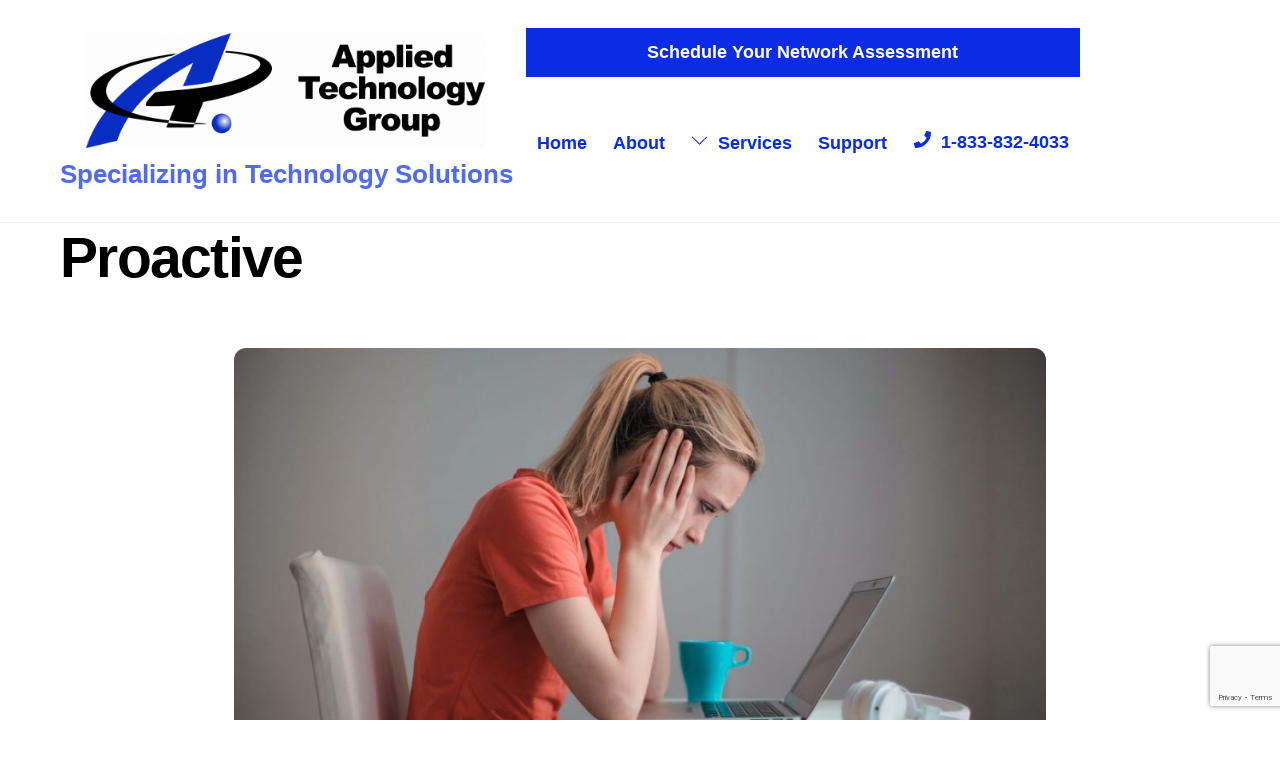

--- FILE ---
content_type: text/html; charset=utf-8
request_url: https://www.google.com/recaptcha/api2/anchor?ar=1&k=6LcAXooUAAAAADHsrNHg6aBnI19pHgv7U1Vgg6CS&co=aHR0cHM6Ly9hdGdmdy5jb206NDQz&hl=en&v=PoyoqOPhxBO7pBk68S4YbpHZ&size=invisible&anchor-ms=20000&execute-ms=30000&cb=q6thf3lxqnz0
body_size: 48646
content:
<!DOCTYPE HTML><html dir="ltr" lang="en"><head><meta http-equiv="Content-Type" content="text/html; charset=UTF-8">
<meta http-equiv="X-UA-Compatible" content="IE=edge">
<title>reCAPTCHA</title>
<style type="text/css">
/* cyrillic-ext */
@font-face {
  font-family: 'Roboto';
  font-style: normal;
  font-weight: 400;
  font-stretch: 100%;
  src: url(//fonts.gstatic.com/s/roboto/v48/KFO7CnqEu92Fr1ME7kSn66aGLdTylUAMa3GUBHMdazTgWw.woff2) format('woff2');
  unicode-range: U+0460-052F, U+1C80-1C8A, U+20B4, U+2DE0-2DFF, U+A640-A69F, U+FE2E-FE2F;
}
/* cyrillic */
@font-face {
  font-family: 'Roboto';
  font-style: normal;
  font-weight: 400;
  font-stretch: 100%;
  src: url(//fonts.gstatic.com/s/roboto/v48/KFO7CnqEu92Fr1ME7kSn66aGLdTylUAMa3iUBHMdazTgWw.woff2) format('woff2');
  unicode-range: U+0301, U+0400-045F, U+0490-0491, U+04B0-04B1, U+2116;
}
/* greek-ext */
@font-face {
  font-family: 'Roboto';
  font-style: normal;
  font-weight: 400;
  font-stretch: 100%;
  src: url(//fonts.gstatic.com/s/roboto/v48/KFO7CnqEu92Fr1ME7kSn66aGLdTylUAMa3CUBHMdazTgWw.woff2) format('woff2');
  unicode-range: U+1F00-1FFF;
}
/* greek */
@font-face {
  font-family: 'Roboto';
  font-style: normal;
  font-weight: 400;
  font-stretch: 100%;
  src: url(//fonts.gstatic.com/s/roboto/v48/KFO7CnqEu92Fr1ME7kSn66aGLdTylUAMa3-UBHMdazTgWw.woff2) format('woff2');
  unicode-range: U+0370-0377, U+037A-037F, U+0384-038A, U+038C, U+038E-03A1, U+03A3-03FF;
}
/* math */
@font-face {
  font-family: 'Roboto';
  font-style: normal;
  font-weight: 400;
  font-stretch: 100%;
  src: url(//fonts.gstatic.com/s/roboto/v48/KFO7CnqEu92Fr1ME7kSn66aGLdTylUAMawCUBHMdazTgWw.woff2) format('woff2');
  unicode-range: U+0302-0303, U+0305, U+0307-0308, U+0310, U+0312, U+0315, U+031A, U+0326-0327, U+032C, U+032F-0330, U+0332-0333, U+0338, U+033A, U+0346, U+034D, U+0391-03A1, U+03A3-03A9, U+03B1-03C9, U+03D1, U+03D5-03D6, U+03F0-03F1, U+03F4-03F5, U+2016-2017, U+2034-2038, U+203C, U+2040, U+2043, U+2047, U+2050, U+2057, U+205F, U+2070-2071, U+2074-208E, U+2090-209C, U+20D0-20DC, U+20E1, U+20E5-20EF, U+2100-2112, U+2114-2115, U+2117-2121, U+2123-214F, U+2190, U+2192, U+2194-21AE, U+21B0-21E5, U+21F1-21F2, U+21F4-2211, U+2213-2214, U+2216-22FF, U+2308-230B, U+2310, U+2319, U+231C-2321, U+2336-237A, U+237C, U+2395, U+239B-23B7, U+23D0, U+23DC-23E1, U+2474-2475, U+25AF, U+25B3, U+25B7, U+25BD, U+25C1, U+25CA, U+25CC, U+25FB, U+266D-266F, U+27C0-27FF, U+2900-2AFF, U+2B0E-2B11, U+2B30-2B4C, U+2BFE, U+3030, U+FF5B, U+FF5D, U+1D400-1D7FF, U+1EE00-1EEFF;
}
/* symbols */
@font-face {
  font-family: 'Roboto';
  font-style: normal;
  font-weight: 400;
  font-stretch: 100%;
  src: url(//fonts.gstatic.com/s/roboto/v48/KFO7CnqEu92Fr1ME7kSn66aGLdTylUAMaxKUBHMdazTgWw.woff2) format('woff2');
  unicode-range: U+0001-000C, U+000E-001F, U+007F-009F, U+20DD-20E0, U+20E2-20E4, U+2150-218F, U+2190, U+2192, U+2194-2199, U+21AF, U+21E6-21F0, U+21F3, U+2218-2219, U+2299, U+22C4-22C6, U+2300-243F, U+2440-244A, U+2460-24FF, U+25A0-27BF, U+2800-28FF, U+2921-2922, U+2981, U+29BF, U+29EB, U+2B00-2BFF, U+4DC0-4DFF, U+FFF9-FFFB, U+10140-1018E, U+10190-1019C, U+101A0, U+101D0-101FD, U+102E0-102FB, U+10E60-10E7E, U+1D2C0-1D2D3, U+1D2E0-1D37F, U+1F000-1F0FF, U+1F100-1F1AD, U+1F1E6-1F1FF, U+1F30D-1F30F, U+1F315, U+1F31C, U+1F31E, U+1F320-1F32C, U+1F336, U+1F378, U+1F37D, U+1F382, U+1F393-1F39F, U+1F3A7-1F3A8, U+1F3AC-1F3AF, U+1F3C2, U+1F3C4-1F3C6, U+1F3CA-1F3CE, U+1F3D4-1F3E0, U+1F3ED, U+1F3F1-1F3F3, U+1F3F5-1F3F7, U+1F408, U+1F415, U+1F41F, U+1F426, U+1F43F, U+1F441-1F442, U+1F444, U+1F446-1F449, U+1F44C-1F44E, U+1F453, U+1F46A, U+1F47D, U+1F4A3, U+1F4B0, U+1F4B3, U+1F4B9, U+1F4BB, U+1F4BF, U+1F4C8-1F4CB, U+1F4D6, U+1F4DA, U+1F4DF, U+1F4E3-1F4E6, U+1F4EA-1F4ED, U+1F4F7, U+1F4F9-1F4FB, U+1F4FD-1F4FE, U+1F503, U+1F507-1F50B, U+1F50D, U+1F512-1F513, U+1F53E-1F54A, U+1F54F-1F5FA, U+1F610, U+1F650-1F67F, U+1F687, U+1F68D, U+1F691, U+1F694, U+1F698, U+1F6AD, U+1F6B2, U+1F6B9-1F6BA, U+1F6BC, U+1F6C6-1F6CF, U+1F6D3-1F6D7, U+1F6E0-1F6EA, U+1F6F0-1F6F3, U+1F6F7-1F6FC, U+1F700-1F7FF, U+1F800-1F80B, U+1F810-1F847, U+1F850-1F859, U+1F860-1F887, U+1F890-1F8AD, U+1F8B0-1F8BB, U+1F8C0-1F8C1, U+1F900-1F90B, U+1F93B, U+1F946, U+1F984, U+1F996, U+1F9E9, U+1FA00-1FA6F, U+1FA70-1FA7C, U+1FA80-1FA89, U+1FA8F-1FAC6, U+1FACE-1FADC, U+1FADF-1FAE9, U+1FAF0-1FAF8, U+1FB00-1FBFF;
}
/* vietnamese */
@font-face {
  font-family: 'Roboto';
  font-style: normal;
  font-weight: 400;
  font-stretch: 100%;
  src: url(//fonts.gstatic.com/s/roboto/v48/KFO7CnqEu92Fr1ME7kSn66aGLdTylUAMa3OUBHMdazTgWw.woff2) format('woff2');
  unicode-range: U+0102-0103, U+0110-0111, U+0128-0129, U+0168-0169, U+01A0-01A1, U+01AF-01B0, U+0300-0301, U+0303-0304, U+0308-0309, U+0323, U+0329, U+1EA0-1EF9, U+20AB;
}
/* latin-ext */
@font-face {
  font-family: 'Roboto';
  font-style: normal;
  font-weight: 400;
  font-stretch: 100%;
  src: url(//fonts.gstatic.com/s/roboto/v48/KFO7CnqEu92Fr1ME7kSn66aGLdTylUAMa3KUBHMdazTgWw.woff2) format('woff2');
  unicode-range: U+0100-02BA, U+02BD-02C5, U+02C7-02CC, U+02CE-02D7, U+02DD-02FF, U+0304, U+0308, U+0329, U+1D00-1DBF, U+1E00-1E9F, U+1EF2-1EFF, U+2020, U+20A0-20AB, U+20AD-20C0, U+2113, U+2C60-2C7F, U+A720-A7FF;
}
/* latin */
@font-face {
  font-family: 'Roboto';
  font-style: normal;
  font-weight: 400;
  font-stretch: 100%;
  src: url(//fonts.gstatic.com/s/roboto/v48/KFO7CnqEu92Fr1ME7kSn66aGLdTylUAMa3yUBHMdazQ.woff2) format('woff2');
  unicode-range: U+0000-00FF, U+0131, U+0152-0153, U+02BB-02BC, U+02C6, U+02DA, U+02DC, U+0304, U+0308, U+0329, U+2000-206F, U+20AC, U+2122, U+2191, U+2193, U+2212, U+2215, U+FEFF, U+FFFD;
}
/* cyrillic-ext */
@font-face {
  font-family: 'Roboto';
  font-style: normal;
  font-weight: 500;
  font-stretch: 100%;
  src: url(//fonts.gstatic.com/s/roboto/v48/KFO7CnqEu92Fr1ME7kSn66aGLdTylUAMa3GUBHMdazTgWw.woff2) format('woff2');
  unicode-range: U+0460-052F, U+1C80-1C8A, U+20B4, U+2DE0-2DFF, U+A640-A69F, U+FE2E-FE2F;
}
/* cyrillic */
@font-face {
  font-family: 'Roboto';
  font-style: normal;
  font-weight: 500;
  font-stretch: 100%;
  src: url(//fonts.gstatic.com/s/roboto/v48/KFO7CnqEu92Fr1ME7kSn66aGLdTylUAMa3iUBHMdazTgWw.woff2) format('woff2');
  unicode-range: U+0301, U+0400-045F, U+0490-0491, U+04B0-04B1, U+2116;
}
/* greek-ext */
@font-face {
  font-family: 'Roboto';
  font-style: normal;
  font-weight: 500;
  font-stretch: 100%;
  src: url(//fonts.gstatic.com/s/roboto/v48/KFO7CnqEu92Fr1ME7kSn66aGLdTylUAMa3CUBHMdazTgWw.woff2) format('woff2');
  unicode-range: U+1F00-1FFF;
}
/* greek */
@font-face {
  font-family: 'Roboto';
  font-style: normal;
  font-weight: 500;
  font-stretch: 100%;
  src: url(//fonts.gstatic.com/s/roboto/v48/KFO7CnqEu92Fr1ME7kSn66aGLdTylUAMa3-UBHMdazTgWw.woff2) format('woff2');
  unicode-range: U+0370-0377, U+037A-037F, U+0384-038A, U+038C, U+038E-03A1, U+03A3-03FF;
}
/* math */
@font-face {
  font-family: 'Roboto';
  font-style: normal;
  font-weight: 500;
  font-stretch: 100%;
  src: url(//fonts.gstatic.com/s/roboto/v48/KFO7CnqEu92Fr1ME7kSn66aGLdTylUAMawCUBHMdazTgWw.woff2) format('woff2');
  unicode-range: U+0302-0303, U+0305, U+0307-0308, U+0310, U+0312, U+0315, U+031A, U+0326-0327, U+032C, U+032F-0330, U+0332-0333, U+0338, U+033A, U+0346, U+034D, U+0391-03A1, U+03A3-03A9, U+03B1-03C9, U+03D1, U+03D5-03D6, U+03F0-03F1, U+03F4-03F5, U+2016-2017, U+2034-2038, U+203C, U+2040, U+2043, U+2047, U+2050, U+2057, U+205F, U+2070-2071, U+2074-208E, U+2090-209C, U+20D0-20DC, U+20E1, U+20E5-20EF, U+2100-2112, U+2114-2115, U+2117-2121, U+2123-214F, U+2190, U+2192, U+2194-21AE, U+21B0-21E5, U+21F1-21F2, U+21F4-2211, U+2213-2214, U+2216-22FF, U+2308-230B, U+2310, U+2319, U+231C-2321, U+2336-237A, U+237C, U+2395, U+239B-23B7, U+23D0, U+23DC-23E1, U+2474-2475, U+25AF, U+25B3, U+25B7, U+25BD, U+25C1, U+25CA, U+25CC, U+25FB, U+266D-266F, U+27C0-27FF, U+2900-2AFF, U+2B0E-2B11, U+2B30-2B4C, U+2BFE, U+3030, U+FF5B, U+FF5D, U+1D400-1D7FF, U+1EE00-1EEFF;
}
/* symbols */
@font-face {
  font-family: 'Roboto';
  font-style: normal;
  font-weight: 500;
  font-stretch: 100%;
  src: url(//fonts.gstatic.com/s/roboto/v48/KFO7CnqEu92Fr1ME7kSn66aGLdTylUAMaxKUBHMdazTgWw.woff2) format('woff2');
  unicode-range: U+0001-000C, U+000E-001F, U+007F-009F, U+20DD-20E0, U+20E2-20E4, U+2150-218F, U+2190, U+2192, U+2194-2199, U+21AF, U+21E6-21F0, U+21F3, U+2218-2219, U+2299, U+22C4-22C6, U+2300-243F, U+2440-244A, U+2460-24FF, U+25A0-27BF, U+2800-28FF, U+2921-2922, U+2981, U+29BF, U+29EB, U+2B00-2BFF, U+4DC0-4DFF, U+FFF9-FFFB, U+10140-1018E, U+10190-1019C, U+101A0, U+101D0-101FD, U+102E0-102FB, U+10E60-10E7E, U+1D2C0-1D2D3, U+1D2E0-1D37F, U+1F000-1F0FF, U+1F100-1F1AD, U+1F1E6-1F1FF, U+1F30D-1F30F, U+1F315, U+1F31C, U+1F31E, U+1F320-1F32C, U+1F336, U+1F378, U+1F37D, U+1F382, U+1F393-1F39F, U+1F3A7-1F3A8, U+1F3AC-1F3AF, U+1F3C2, U+1F3C4-1F3C6, U+1F3CA-1F3CE, U+1F3D4-1F3E0, U+1F3ED, U+1F3F1-1F3F3, U+1F3F5-1F3F7, U+1F408, U+1F415, U+1F41F, U+1F426, U+1F43F, U+1F441-1F442, U+1F444, U+1F446-1F449, U+1F44C-1F44E, U+1F453, U+1F46A, U+1F47D, U+1F4A3, U+1F4B0, U+1F4B3, U+1F4B9, U+1F4BB, U+1F4BF, U+1F4C8-1F4CB, U+1F4D6, U+1F4DA, U+1F4DF, U+1F4E3-1F4E6, U+1F4EA-1F4ED, U+1F4F7, U+1F4F9-1F4FB, U+1F4FD-1F4FE, U+1F503, U+1F507-1F50B, U+1F50D, U+1F512-1F513, U+1F53E-1F54A, U+1F54F-1F5FA, U+1F610, U+1F650-1F67F, U+1F687, U+1F68D, U+1F691, U+1F694, U+1F698, U+1F6AD, U+1F6B2, U+1F6B9-1F6BA, U+1F6BC, U+1F6C6-1F6CF, U+1F6D3-1F6D7, U+1F6E0-1F6EA, U+1F6F0-1F6F3, U+1F6F7-1F6FC, U+1F700-1F7FF, U+1F800-1F80B, U+1F810-1F847, U+1F850-1F859, U+1F860-1F887, U+1F890-1F8AD, U+1F8B0-1F8BB, U+1F8C0-1F8C1, U+1F900-1F90B, U+1F93B, U+1F946, U+1F984, U+1F996, U+1F9E9, U+1FA00-1FA6F, U+1FA70-1FA7C, U+1FA80-1FA89, U+1FA8F-1FAC6, U+1FACE-1FADC, U+1FADF-1FAE9, U+1FAF0-1FAF8, U+1FB00-1FBFF;
}
/* vietnamese */
@font-face {
  font-family: 'Roboto';
  font-style: normal;
  font-weight: 500;
  font-stretch: 100%;
  src: url(//fonts.gstatic.com/s/roboto/v48/KFO7CnqEu92Fr1ME7kSn66aGLdTylUAMa3OUBHMdazTgWw.woff2) format('woff2');
  unicode-range: U+0102-0103, U+0110-0111, U+0128-0129, U+0168-0169, U+01A0-01A1, U+01AF-01B0, U+0300-0301, U+0303-0304, U+0308-0309, U+0323, U+0329, U+1EA0-1EF9, U+20AB;
}
/* latin-ext */
@font-face {
  font-family: 'Roboto';
  font-style: normal;
  font-weight: 500;
  font-stretch: 100%;
  src: url(//fonts.gstatic.com/s/roboto/v48/KFO7CnqEu92Fr1ME7kSn66aGLdTylUAMa3KUBHMdazTgWw.woff2) format('woff2');
  unicode-range: U+0100-02BA, U+02BD-02C5, U+02C7-02CC, U+02CE-02D7, U+02DD-02FF, U+0304, U+0308, U+0329, U+1D00-1DBF, U+1E00-1E9F, U+1EF2-1EFF, U+2020, U+20A0-20AB, U+20AD-20C0, U+2113, U+2C60-2C7F, U+A720-A7FF;
}
/* latin */
@font-face {
  font-family: 'Roboto';
  font-style: normal;
  font-weight: 500;
  font-stretch: 100%;
  src: url(//fonts.gstatic.com/s/roboto/v48/KFO7CnqEu92Fr1ME7kSn66aGLdTylUAMa3yUBHMdazQ.woff2) format('woff2');
  unicode-range: U+0000-00FF, U+0131, U+0152-0153, U+02BB-02BC, U+02C6, U+02DA, U+02DC, U+0304, U+0308, U+0329, U+2000-206F, U+20AC, U+2122, U+2191, U+2193, U+2212, U+2215, U+FEFF, U+FFFD;
}
/* cyrillic-ext */
@font-face {
  font-family: 'Roboto';
  font-style: normal;
  font-weight: 900;
  font-stretch: 100%;
  src: url(//fonts.gstatic.com/s/roboto/v48/KFO7CnqEu92Fr1ME7kSn66aGLdTylUAMa3GUBHMdazTgWw.woff2) format('woff2');
  unicode-range: U+0460-052F, U+1C80-1C8A, U+20B4, U+2DE0-2DFF, U+A640-A69F, U+FE2E-FE2F;
}
/* cyrillic */
@font-face {
  font-family: 'Roboto';
  font-style: normal;
  font-weight: 900;
  font-stretch: 100%;
  src: url(//fonts.gstatic.com/s/roboto/v48/KFO7CnqEu92Fr1ME7kSn66aGLdTylUAMa3iUBHMdazTgWw.woff2) format('woff2');
  unicode-range: U+0301, U+0400-045F, U+0490-0491, U+04B0-04B1, U+2116;
}
/* greek-ext */
@font-face {
  font-family: 'Roboto';
  font-style: normal;
  font-weight: 900;
  font-stretch: 100%;
  src: url(//fonts.gstatic.com/s/roboto/v48/KFO7CnqEu92Fr1ME7kSn66aGLdTylUAMa3CUBHMdazTgWw.woff2) format('woff2');
  unicode-range: U+1F00-1FFF;
}
/* greek */
@font-face {
  font-family: 'Roboto';
  font-style: normal;
  font-weight: 900;
  font-stretch: 100%;
  src: url(//fonts.gstatic.com/s/roboto/v48/KFO7CnqEu92Fr1ME7kSn66aGLdTylUAMa3-UBHMdazTgWw.woff2) format('woff2');
  unicode-range: U+0370-0377, U+037A-037F, U+0384-038A, U+038C, U+038E-03A1, U+03A3-03FF;
}
/* math */
@font-face {
  font-family: 'Roboto';
  font-style: normal;
  font-weight: 900;
  font-stretch: 100%;
  src: url(//fonts.gstatic.com/s/roboto/v48/KFO7CnqEu92Fr1ME7kSn66aGLdTylUAMawCUBHMdazTgWw.woff2) format('woff2');
  unicode-range: U+0302-0303, U+0305, U+0307-0308, U+0310, U+0312, U+0315, U+031A, U+0326-0327, U+032C, U+032F-0330, U+0332-0333, U+0338, U+033A, U+0346, U+034D, U+0391-03A1, U+03A3-03A9, U+03B1-03C9, U+03D1, U+03D5-03D6, U+03F0-03F1, U+03F4-03F5, U+2016-2017, U+2034-2038, U+203C, U+2040, U+2043, U+2047, U+2050, U+2057, U+205F, U+2070-2071, U+2074-208E, U+2090-209C, U+20D0-20DC, U+20E1, U+20E5-20EF, U+2100-2112, U+2114-2115, U+2117-2121, U+2123-214F, U+2190, U+2192, U+2194-21AE, U+21B0-21E5, U+21F1-21F2, U+21F4-2211, U+2213-2214, U+2216-22FF, U+2308-230B, U+2310, U+2319, U+231C-2321, U+2336-237A, U+237C, U+2395, U+239B-23B7, U+23D0, U+23DC-23E1, U+2474-2475, U+25AF, U+25B3, U+25B7, U+25BD, U+25C1, U+25CA, U+25CC, U+25FB, U+266D-266F, U+27C0-27FF, U+2900-2AFF, U+2B0E-2B11, U+2B30-2B4C, U+2BFE, U+3030, U+FF5B, U+FF5D, U+1D400-1D7FF, U+1EE00-1EEFF;
}
/* symbols */
@font-face {
  font-family: 'Roboto';
  font-style: normal;
  font-weight: 900;
  font-stretch: 100%;
  src: url(//fonts.gstatic.com/s/roboto/v48/KFO7CnqEu92Fr1ME7kSn66aGLdTylUAMaxKUBHMdazTgWw.woff2) format('woff2');
  unicode-range: U+0001-000C, U+000E-001F, U+007F-009F, U+20DD-20E0, U+20E2-20E4, U+2150-218F, U+2190, U+2192, U+2194-2199, U+21AF, U+21E6-21F0, U+21F3, U+2218-2219, U+2299, U+22C4-22C6, U+2300-243F, U+2440-244A, U+2460-24FF, U+25A0-27BF, U+2800-28FF, U+2921-2922, U+2981, U+29BF, U+29EB, U+2B00-2BFF, U+4DC0-4DFF, U+FFF9-FFFB, U+10140-1018E, U+10190-1019C, U+101A0, U+101D0-101FD, U+102E0-102FB, U+10E60-10E7E, U+1D2C0-1D2D3, U+1D2E0-1D37F, U+1F000-1F0FF, U+1F100-1F1AD, U+1F1E6-1F1FF, U+1F30D-1F30F, U+1F315, U+1F31C, U+1F31E, U+1F320-1F32C, U+1F336, U+1F378, U+1F37D, U+1F382, U+1F393-1F39F, U+1F3A7-1F3A8, U+1F3AC-1F3AF, U+1F3C2, U+1F3C4-1F3C6, U+1F3CA-1F3CE, U+1F3D4-1F3E0, U+1F3ED, U+1F3F1-1F3F3, U+1F3F5-1F3F7, U+1F408, U+1F415, U+1F41F, U+1F426, U+1F43F, U+1F441-1F442, U+1F444, U+1F446-1F449, U+1F44C-1F44E, U+1F453, U+1F46A, U+1F47D, U+1F4A3, U+1F4B0, U+1F4B3, U+1F4B9, U+1F4BB, U+1F4BF, U+1F4C8-1F4CB, U+1F4D6, U+1F4DA, U+1F4DF, U+1F4E3-1F4E6, U+1F4EA-1F4ED, U+1F4F7, U+1F4F9-1F4FB, U+1F4FD-1F4FE, U+1F503, U+1F507-1F50B, U+1F50D, U+1F512-1F513, U+1F53E-1F54A, U+1F54F-1F5FA, U+1F610, U+1F650-1F67F, U+1F687, U+1F68D, U+1F691, U+1F694, U+1F698, U+1F6AD, U+1F6B2, U+1F6B9-1F6BA, U+1F6BC, U+1F6C6-1F6CF, U+1F6D3-1F6D7, U+1F6E0-1F6EA, U+1F6F0-1F6F3, U+1F6F7-1F6FC, U+1F700-1F7FF, U+1F800-1F80B, U+1F810-1F847, U+1F850-1F859, U+1F860-1F887, U+1F890-1F8AD, U+1F8B0-1F8BB, U+1F8C0-1F8C1, U+1F900-1F90B, U+1F93B, U+1F946, U+1F984, U+1F996, U+1F9E9, U+1FA00-1FA6F, U+1FA70-1FA7C, U+1FA80-1FA89, U+1FA8F-1FAC6, U+1FACE-1FADC, U+1FADF-1FAE9, U+1FAF0-1FAF8, U+1FB00-1FBFF;
}
/* vietnamese */
@font-face {
  font-family: 'Roboto';
  font-style: normal;
  font-weight: 900;
  font-stretch: 100%;
  src: url(//fonts.gstatic.com/s/roboto/v48/KFO7CnqEu92Fr1ME7kSn66aGLdTylUAMa3OUBHMdazTgWw.woff2) format('woff2');
  unicode-range: U+0102-0103, U+0110-0111, U+0128-0129, U+0168-0169, U+01A0-01A1, U+01AF-01B0, U+0300-0301, U+0303-0304, U+0308-0309, U+0323, U+0329, U+1EA0-1EF9, U+20AB;
}
/* latin-ext */
@font-face {
  font-family: 'Roboto';
  font-style: normal;
  font-weight: 900;
  font-stretch: 100%;
  src: url(//fonts.gstatic.com/s/roboto/v48/KFO7CnqEu92Fr1ME7kSn66aGLdTylUAMa3KUBHMdazTgWw.woff2) format('woff2');
  unicode-range: U+0100-02BA, U+02BD-02C5, U+02C7-02CC, U+02CE-02D7, U+02DD-02FF, U+0304, U+0308, U+0329, U+1D00-1DBF, U+1E00-1E9F, U+1EF2-1EFF, U+2020, U+20A0-20AB, U+20AD-20C0, U+2113, U+2C60-2C7F, U+A720-A7FF;
}
/* latin */
@font-face {
  font-family: 'Roboto';
  font-style: normal;
  font-weight: 900;
  font-stretch: 100%;
  src: url(//fonts.gstatic.com/s/roboto/v48/KFO7CnqEu92Fr1ME7kSn66aGLdTylUAMa3yUBHMdazQ.woff2) format('woff2');
  unicode-range: U+0000-00FF, U+0131, U+0152-0153, U+02BB-02BC, U+02C6, U+02DA, U+02DC, U+0304, U+0308, U+0329, U+2000-206F, U+20AC, U+2122, U+2191, U+2193, U+2212, U+2215, U+FEFF, U+FFFD;
}

</style>
<link rel="stylesheet" type="text/css" href="https://www.gstatic.com/recaptcha/releases/PoyoqOPhxBO7pBk68S4YbpHZ/styles__ltr.css">
<script nonce="WQKj1xVUtafbIu6t7uw39A" type="text/javascript">window['__recaptcha_api'] = 'https://www.google.com/recaptcha/api2/';</script>
<script type="text/javascript" src="https://www.gstatic.com/recaptcha/releases/PoyoqOPhxBO7pBk68S4YbpHZ/recaptcha__en.js" nonce="WQKj1xVUtafbIu6t7uw39A">
      
    </script></head>
<body><div id="rc-anchor-alert" class="rc-anchor-alert"></div>
<input type="hidden" id="recaptcha-token" value="[base64]">
<script type="text/javascript" nonce="WQKj1xVUtafbIu6t7uw39A">
      recaptcha.anchor.Main.init("[\x22ainput\x22,[\x22bgdata\x22,\x22\x22,\[base64]/[base64]/[base64]/bmV3IHJbeF0oY1swXSk6RT09Mj9uZXcgclt4XShjWzBdLGNbMV0pOkU9PTM/bmV3IHJbeF0oY1swXSxjWzFdLGNbMl0pOkU9PTQ/[base64]/[base64]/[base64]/[base64]/[base64]/[base64]/[base64]/[base64]\x22,\[base64]\\u003d\\u003d\x22,\x22wrN4H8Khwp/CrhMcWcOvw7EzwqHDqwbCmsOjLcKlE8O0OU/DsRXCosOKw7zCmS4wecOtw5LCl8O2KHXDusOrwpkTwpjDlsOXAsOSw6jCs8KXwqXCrMO8w6TCq8OHaMO4w6/[base64]/CsOMwps9H1NHQcKxSBzDuQjCp8OmwqBKwp1kwobCuUjCsi4uTkAQIsO/w63CvMO8wr1NTW8Uw5sjHBLDiUQfa3Ekw4lcw4ccDMK2MMKCBXjCvcKFQcOVDMKVYGjDiVxFLRYswq9MwqIGI0cuMmcCw6vCv8OXK8OAw7HDnsOLfsKWwo7CiTwMeMK8wrQ0wrtsZk/[base64]/CtMKeYnUuwqpzC8OCP20TIcKjM8O1w6XDp8Kmw4HCksOiF8KQZgJBw6jCtMKzw6hswr7DvXLCgsOHwovCt1nCpC7DtFwUw5XCr0VNw6PCsRzDpWh7wqfDmEPDnMOYc0/CncO3wpRJa8K5AGArEsKmw4R9w53DjcKzw5jCgS87b8O0w6vDlcKJwqxLwqoxVMKQSVXDr07DqMKXwp/CocK6wpZVwobDoG/CsCvCiMK+w5BcbnFIVlvCln7CohPCscKpwo3Dk8ORDsOqVMOzwpkzAcKLwoBOw5tlwpBwwoJ6K8O2w6rCkjHCpMK9cWcqD8KFwobDixdNwpNhYcKTEsORfyzCkV1MMEPCkw5/w4Y9a8KuA8KAw5zDqX3CoDjDpMKrfcOfwrDCtVDCuEzCoHzCpypKG8KMwr/CjBg/wqFPw67Ch0dQC0wqFCcrwpzDsxvDr8OHWhrCk8OeSBJ8wqItwo5awp9wwpDDrEwZw4LDhAHCj8OsNFvCoBo5wqjChAkLJ1TCkSswYMOAeEbCkEMBw4rDusKmwqIDZVXCu0MbGsKgC8O/wqrDshTCqGDDv8O4VMK1w47ChcOrw59vBQ/DicKeWsKxw5NfNMONw6o8wqrCi8KmAMKPw5Uqw6Elb8O/[base64]/DjH5Fw5lUKsKYw6HDgcKYw5t1cMOfw6HDknfCuEo4ZXEXw7txJ1jCrcOnw6xWGituRnc7wohEwqsWJMKRHAxFwqciw4tEYxbDmsOgwqdtw5LDqFB3XcOWX1FKaMOFw63Dh8OOLcKtN8OgTMO/w6MXDU57wqRwC3HCuAjCu8KQw44Ewqcaw6F9CXvCgMKYWgsQwr/DnMKywqkKwpfDv8KVw7UeXigew7Qkwo3Ct8K3fMOkwpRxMcOjw4AWGcOuw71mCC/ClBjCrQrCicKSUMO3wqHDjhU8w78hw6UGwqcTw5hqw6JKwoMCwonCrTDCoh7DgSPCgGN4wrtXf8KcwqR0NjpLNBUCwpFywo8GwqjCuXJsVMKifMKYVcOyw6PDmCBBDsO9woTCkMKEw6bCvsKfw7TDu19wwpMPIBLCmMKNw5NBBcKUdENQwoU5QMO5wonDlk0twofDvk/[base64]/CmnHDqcOTB8Ond8OUBcO1I8OWw4LCqsOvw71vIWXCmyPDvMOhTMKBw7vCjcOoBwd/fcODw7ZOeA0dwpluBRPCgMOAPsKRwow1dMKjw6l1w7DDl8Kew5/CmcKOwqfCn8KAF3LCvX58w7XCkznDqmLCisKCWsOFw55gfcKKw494LcOaw6ReIWYgw60UwqXCi8KYwrbDrcOxY08fC8Osw7/Cn3zCv8KFdMKpwpPCsMOiw7vClCbDoMOWwpVaAMOuBkcWEsOlM1DDm187D8OLNMKiwpU0FMOSwrzCpxcHIV8ow7YlwrvDgsO/[base64]/CpUnCgER3D8KVeGlmwo/ChcKow4DDj2hkwrc/worDin3CiSfCp8OkwpDCsyhmdMKTwo3CuSvDjD0bw69ewr/DucOfIw5Fw7sqwprDmcOHw5lnAWDDocOSKsOfB8KrA1wiRQMqOMOKwqk7DgXDlsKoZcKPO8KtwrzCmMKKw7ZRG8OPEsKWPzJUV8KZAcKBNsKPwrURK8Obw7fDgcOzUl3Ds3PDlMKNLMKjwoQ/w4LDtsO8wrnDvsKoJzzCucOMDS3Ch8K0w53Dl8KSS3DDoMOwT8K/w6grwprDjsOmVDbCpnVgd8KYwo7CkA3CuWYFbEXDoMO0a33CpWTCp8OCJgllOk3DtSDCl8K4OTTDn1TDt8OcfcO3w75Jw5LDq8OSwqd+w5fDtVBww73CjCzCkEDDssOpw4AZaRvCt8Kaw6jCtxvDqsKCMsOdwpcPFMOFGjPCv8KJwpzDkn/[base64]/[base64]/[base64]/DnsOow6lXw4HCkXYLLcK/w407IRHDjixDwq3Ck8OJP8OIZcK/[base64]/aAXCkk8VwqFJSMKOKmHCjAjCosKnGcOZw4rDnkPDni/DtSh/PsORw4nCmEZAZHDCn8KzFsKmw6A0w5h0w7zCksKuLVwFEUV1M8KUdsOTIMKsb8OMVy9DDCJCwqsuEcKmW8KlQ8O+wrXDmcOKw5kEwqTCoTASw58yw7/[base64]/CoDdAZMK7QlzDqMKvXjjCtTzDmMK2PcOOwopZQgbCuWXDuS9rw6fCi1PDp8OhwqkVJz5rdyZtADsnKcOPw74+ZkjDjcOEw6rDksOrw4LDhmLCpsKvw7zDrcOCw5ESfVHDk3oGw4fDv8OtAMOEw5TDnTnCjHsHw40Jwp9rd8OAwobCncO/UhhCJyDDoQxLwpHDlsKnw7tmS3PDkUIIw4RyFcOtwr/[base64]/Du8O5w5nCj8Okwo0Gw4ZiS0bDosKZVBbCtChww6JAc8Ktw6vCs8KFw7/ClMORw6stwpUZw4rDhsKYdcKxwpjDrFRJQHTDhMOuw5lvw5kUwr8ywpzCvDczejpIXVl3GcKhU8OGRcO6wpzDtcORNMOUw55nw5Zxw6MIayfCpAlDVw3Ctk/CtcKNwrzDhWhJesORw5/CucKqWMO3w5PCrGBcw57CuDMfw6B3ZsKUEErCtVtPQ8O7JsKIB8Kwwq4MwosWLsOUw4fCt8OoZHPDqsK+w5rCkMKXw7l5wpF6Thc6w7jDvj0ma8KLW8K7AcO1w4EDACPCh0gnGVkMw7/Cg8KUw5lDdcK5GgNGGgAafcO1fRcuFsKuTMOQPngSBcKfw4TCo8KwwqzCnMKRZjTDt8O4wqrCow8Mw6xgwojDlxDCkHrDjsK2w5jCpkBeRmxLwqVwCzrDm1rCtkJLIXRLHsKnccKkwpHDom0jbzTCm8Kkw43DqSbDvMK8w4TCpjJ/w6VmUcOjDCRwYsOBc8O7w7rCrA7CvQ4kKGnCgcOBMU1ifHhMw4/DosOPMMOCw6g6w5oHOkt5OsKsXcKsw4rDlMKXM8KXwp8Ywq7DtQLDtsO6w7LDvnxIw5s5w7zDu8OvOG0WRsOjEcKgNcO1wpdnw78DAgvDsnEofMKBwqEXw4fCtDjChRTDrRrCnsKIw5XCkMKkPzIwccOXw4zDpMOCw7nCnsOHCU/Cu1HDusORdsKEw556w6PDh8OPwptWw49dZhYpw5zCusOrJsOuw61HwqDDl1TDjTPCk8Ojw6PDhcOvZ8K6wp5owq3CqcOQwqpswoPDjDDDuRjDgEc6wo7DnUbCnCREfcKNXcKiw7VAw4vDh8OvT8K3D19sKsOEw6rDqsO6w5fDmMKfw4rCp8OgZsKdcTrDk33DrcO5w6/[base64]/Dr8KcJsKSFMOpW8KBwoTCsGPDlMKYw7huw4JMwqbCsSXCgDI2CMOow6LCvMKGwoAkZ8OnwoXCmsOrOTbCtSHDqWbDvXoKMm/DiMOYwql/ZnrDp392NHgKwo9rw6nCjz1tS8ONw7h6PsKeSz0ww7l6N8K1w6sRw6xQHEkYRMOhwrlYWlPDt8KyL8Kxw605IcO/wrpTaC7DjQDDjRXDl1fDv09gw7w0TsOZwoAyw78oaEPCmsOVEsOPw5XDkELDmgp/[base64]/[base64]/GMOtAkrDnBjDvQrDvXXDscO+wq3Dj8OUw4jCow9NJCINcsKlw6DCgFNJw49sSwvDnBXDlsOnw6nCoCDDk3zClcKmw7HDkMKvw5LDkXU0WsK7FMOpI2vDjy/DqD/DuMOaZWnCqC9Ew78PwoXCiMOqOlhdwqUlw5bCmXrCm1bDuhTCucOUbQbCikUTZ00Xw416woDCpsOoYU1Tw4A8NWAqf1U8ET3Cv8KJwrHDrXPDkEtLbTxJwrLCs0bDlx/[base64]/CuMKqwrx5wqTDt8O6bjARwrLClzzDn8KiwpYiTMKmwrfCq8OYDkDCtcOZbmrComY/[base64]/CtCkWwoVaZcKsHWbDr8Ktw50iwpbCrcKBCcOLw7IYL8KQJ8O/wqUCw4Ffw4TDtcOhwrwCw6nCqsKDworDnMKOAcKzw5cjUndiF8K+VlXCi07Cnw7DpcKQenwvwog5w5cew67CrQRlw6zCtsKEw7QnPsOBwqzDq1wFwodnVm/[base64]/CAAWw6/[base64]/[base64]/DgcKDwrJTMyDDisKbCcKZTcKhw6/ChsOwAhvDqyAODMKaZsOiw5bCpXglKyY/QsOKWMK6J8KwwoZrwqXCn8KPNwDCmcKIwoATwpEUw63DlRoXw6wHOwQ0w7/CvUI1J2wEw6fCg0k6Y0XDk8OJThTDqsO2wpYKw79VecOfdDNvWMOkJVV8w6lywpotw7vDhcOxwoV3NCsGwqh+McOqwoDCkmVDZRpNw7NPCWjCk8OKwoVFwpogwo/DpMKrw4APwo5rwrbDg8Ksw4bDpWfDk8KgeC9UHH9OwolSwpQsXsOBw47DjkZGGlbDlsKtwpJbwrRqQsK+w6VhW3jCmh99w5wtwpzCtizDngMZw7nDvHvCvwnCqcOCw4gcKgskw5R/K8KGQ8Kew4vCrHHCoTDCmxzCjcKvw6nDg8OJXcOPVMKsw5dUwq1ASmdreMOIP8OHwowJYV1xAwgheMKOa3Z/WwbDtcOQwpsCwq5ZOEjDqcKZWMOdV8O6w4bDlcOAOhJEw5LCuzF6wptsN8KmdcOzwofDuU3CoMK1bMKlwrUZRg/[base64]/VCFwwrtxLDHClhBncHzChjrCksKBwrnDj8Ogw5d1FlHDtcKgw6LDr3svwoMgAMKqwqfDkV3CohdNJcO2w7YjeHQnHMOQDcOFAi7DtCbCqDsCw73CrH9aw4vDuw1gw4PClyQeREUsV2LDkcK/SA4qe8KSb1cYwotPBxQLflZHPXM1w7nDu8O/wpXDskTDvANdw6I4w5XClljCscOdw4RuPC8eBcO/w4HChnpuw53DscKsF1TDosOfL8KUwo8qwrPDrHgmYjYkC23Cj18+LsKOw5EBw4oswptjwqvCtsOew6N4SQwiHsK7wpIRcsKHZsOGDxnDoF4Iw5XDhF7DhcKqcVbDvsOkw5/ClVs/[base64]/[base64]/CvCl3NHM9dsOJMQxnesK7PTrDsj9iUkwnwqHCgsOsw5zCjsK8TsOGOMKHZ1hvw488wp7DnVAwQ8K1UBvDrHXCgcKwF33CvMKsBMKAZUVlL8OwL8O7DnzCnAFYwq4/wqIuXsKmw6fCtMKBwqTCicOfw45Dwps4w4PCpU7Cr8OEwr7CrkTCucKowrEAfsKnOT7CjsKBFsKgMMKBw7HCkW3Cs8KGMsOJDVYhwrPDlcKyw7hBXMKAw6PDphjDjsKFYMKBwoFtwq7CiMO2wp3DhhwYw6B7w57Dh8OkZ8KuwqfCjMO9E8ODGlF3w7ZJw49Rwq/[base64]/cwVRKinDk8K9w7sJw7Z6Lis4w7/[base64]/CmiQBPcOySDzDvRnDncKzfnNRwoQ1NVTCnUEZw6TDui3Di8KweyTCl8ONw5wnI8OeGMOaQDPCk3kgwprDghXCgcKVw7XDgsKMJ10lwrxZw68NB8K3IcOZwqfCjUtDw5XDqRBXw7zDiF7DoncJwpFDS8OxV8O0wownKlPDuB4eIsKxGGnCpcK1w6IbwpZvw7wmwp/DocKWw4/Cv1DDumt5LsO1YF1sSmLDvEhVwo3CmSrCr8ORTzM/[base64]/DvsKNRcOWDsK2f0/DlA3CiB/[base64]/[base64]/CnTfDmFDCicKhJMOUFsKmwphmdBA3w45DN8OALg8qcRTCgsO2w4ACO0AGwoRvwr7Dlj3Di8Oyw7LDvFEyCT0nWFM6w5VNwp0Fw4MLPcO8XcOsUMKsAFY4M3zDrHZDJ8OaeRVzwpLClwM1wo7DqAzDqEjDmcK0w6HCusO3EcOhdsKcCl3Dl3TCgcODw6/[base64]/ClMKfwr7Cr0dQw40xJ20CwpxEw57Cq8KRw6EcwoHDnMOwwr4+w5Nhw7xYcGTCsRg+OBtMwpEDfHItGsKTwpfCp1IzbCgJwqDCn8OcIisoQ1Atw6TCgsKhw4LClMOywpYkw4TClcOZwrleVcKWw7/Dg8OGwqPCim8mw7XCt8KAcMK+BMKnw4LCv8OxK8OwfB4sajLDjzUBw60UwobDrHXDiAnCr8OYw7DDpDLDs8OwYALCpS9tw7MnH8O0eX/DtlPDtylVJcOOMhTClk1Gw6LCgyAUw7/DuFLCol1vw59UaAt6woYGwqMndgjCvyI7WcO3w4EAwojDq8K3CcOvYsKBwprDj8OHRUxew6bDksKsw6Bsw5LCpXbCgcOzw499wpJCwozDkcOUw7AbaTHCoWILwqIdw6zDkcO/[base64]/DnsKhVQfCicKYw53ClsOYDcKXb8K2ckJ3AwDDl8KuCw7CgcKRwr/Cl8O4WQDCgCIULcKjAUHCtcOZw4MsMsKrw4w/UcKnOsKjw5TDocK9wq3Cn8O4w4dOMMKZwq0/MDEhwoDDtMOSPRFLUQ1nw5Yewrt2TMKDesKgw5pmIMKew7EOw7liwrjCo2EGwqZpw40KHy0+woTClWcIYcOEw7pew6QUw6BTbsOCw6DDm8Krw5UteMOpCHvDiDXDtsOQwobDrFrCoUjDk8OQw7nCvzHDhwzDrgXDisKjwqrCksO7IMKmw5UYYMOHTsK/PsOkCcKaw4QSwrkvw6LCl8OpwodbCsOzwrrCujwzUsOPw7o5wqsPw7FNw4pCdsK7FsOZD8OTPzIlNQJGYH3DgwzDjMOaA8OfwoIPazArfMOBw6/Dn2nDvEBiWcKuw7/DjMKAw4PDicKKd8O7wozDm3rCssO6wojCvXAtfcOswrJAwqALwr1zwrMrwo5VwrUvJ1NTR8KrZcKvwrJHO8Ktw7rDrcOBw4TCp8KbN8KtfkbDlsKcWiJoIcOiIAfDrMK/PsOGHhshD8OEAmctwoHDuWkYDMO+wqIswqHDgcK/w7nDq8Otw5zCrEDDmkLCj8OreCMBfHMHwrPCqhPDk2PCtnDCt8K9w55Hwpwhw4J4ZEBoczbCsFIGwq0sw6IPw6nDkzjCgB7DncOvT156w7XCp8KawrjDmi3CjcKUbMOJw5N2wrUtZhZPI8K+wrPDo8Kuwo/Cp8KJYMOfVxLCjDp0wr3CscOXO8Kpwp9bwqZoJcO1w7BXaVjCjsOQwoFAHMKZMDLCi8O6Ui4LXWAVan7CuzI7GBvDv8OaJxNGe8OtCcKOwrrCtDHDhMOGw4ZEwoTCtRzDvsKpEWHCpcO4acKvD1PDp27DuGVBwq41w4xTwpfDiH/ClsO+BXHCmsOOQ0XDhwrCjh8ew43CmTEfwoAow7bCnEAowr0qacKlWcKOwq/DugAow57CqsOEeMOLwr9yw7E5woTCvzYDIg/CplPCtcKLw4zCkUDCrl5ncQ4HEcKowqNCwprDvMKrwpfDs0/[base64]/wqXCpR/Diy9Yw7/DmxHDj8K3w7w6dMOtw7/DnDvDk2fDmcKWw6MxXWpAw5VHwqNORcKhB8KKwonCuibDlUDCuMKqYh9ERMKCwqvCvMOjwpbDtcKNIhpeYC7DjG3DhsKuQ30ve8KuKcODw4LCmcOLMMOCwrU6YMOOw74YGcOUwqTDkh97wozDksOHXsKiw7c6w58nw5/Dn8KTE8Kgwq1Aw4rDgcKMKFHDkntqw4XCicO9YiXCuh7CgMKYYsOMIgzDpsKib8OHHC5NwrEmMcK0e2UVwqwQMRoswptSwrBYB8KTL8KZw5pbbEPDt3zCnSUCw7jDg8O3woVUXcKhw4jDtiDDgDPCplZlDsKnw5/ChBnDvcOHBcKpIcKdwrUhwqptKHpTHE3Ds8OhODLDhcOUwqzCocOoHGUmSMKZw6lfw5XCmkB4OSUSwoppw68uODxJWMK5wqRJQlrDkRrCqRtGwpXDmsOIwrwyw67DuFF7w4DDvMO+f8K0TjwgeEt0w5DDtTbCgVJ3dE3DjcO1asONw6AKw68ENsOLwp/CjBvDiTklw70rWMKWRMKcw4rDkllcwrYmYjDDj8O1w7/DiEPDrMOiwoNUw6NPLFHCi2UEc0DDjV7CucKRNcOSLsKZwrnCgsO8wpxTE8OMwocPO0TDoMKUAQPCu2EeI1zDkcOjw4jDr8OjwqJ/wpvCqcKYw7dCw7xuw6AHw4rCiSxSwroEwpIIw6sSYMKyRcKAZsKnwooYGMKnwp10fcOsw6c2woJUwpY8w4vCmcOeF8Oew6jClTpMwrtSw701RCpaw6rDgMOnwrLDiETCiMOrPcOFw4EAeMKCwrFDAj/[base64]/CiXHCqcOjw7Jawr1he8OQw6fCr8OIw61/[base64]/DgcKlwpPDlXNXRlwlw7Z4AxrDuClew54KN8K0w7PDm3DCtMOfwrJrwrbCkcKKU8KwT2TCjcO3w7XClMKzDsO+w7jDgsKGw78Jw6cLw6pew5zDisO4w7NEwo/Ds8K+wo3CjzxjRcOZVsOWHE3DtGtRw6nCjml2w7PDqQ8zwoEcwr3DrDXDvGwHEcKcwpxVFsOtAMKmQMKUwrYvwoXCnRfCr8KbN0QjInXDj0vCoA1qwrAif8OjBntxRsOawozCrmFzwqFuwpvCvg9Nw7DDsXQ7TRrCkMO1wo8lQ8O0w6vCqcOiwpJ/BVvDqmE4A08CBMO0HmNARX7Ch8Opcxd0SlNPw5vCg8OxwqrCpcOkcVgXLsKXwoklwoACwp3DlcKhMQ3Duh1XZMODW2DClsKHOwPDlsOrJcO3w41UwofDlDXDvk3ClTrComPCtWvDl8KeEiMmw6N0w6gGLsK/RcKPKBMONAnCjgbDoBTDhDLDuDXDk8KTwoMMwrHDu8KKT0nDiHDDiMKuPy7DiE/DmMKUwqouNMObQ38Hw6zDk2/DuR7CusOxRsO+wq7CpBszaELCsivDrXnCiCIue27CmsO0wqIww4rDp8OrZhLCvyJdNHLDqsKjwpLDshHDu8ObAhHDjsOMB3UVw4pJw7bDuMKcc0TCq8OnL0xddMKMBCfDhjPDqcOsLEPCtxI6E8KKwprCiMKiVMOLw4HCsB1Kwox0wqtHDTzClMOFHMKowq9/[base64]/DjcKQUcK9wrABExNtGCvDiRVawrHDg8OEJWHDrcKjBApiGMO/w7zDrcKAw7rChxHCisOhKVPCpcK5w4ESwoHCpRDCmsOlCMOmw4wzf24fwqnCvhVPTjrDjgcwQxIPw6wtw53DhsOHw7sqAzYGMWo/wojDuFPDs0k0LsKZCSvDncOUTiHDjCLDhMOCaBt/XcKmw5DDkUQqw77CocOSbsKUw6bCu8O9w453w7jDs8KMHxnClH92w67DjsOEw4sHXwLDjsOUZMKSw5YaCcOaw6LCp8OTwp7Dt8ODGsOnwp3DhcKbdTYYSS8RPnNUwpQCRzhFL35uKMKxNcOcbinDjsOdIQM4w6DDuBLCo8KPOcOQCMO5wo/[base64]/Dl8KXw6fDt8OEw6Ihw57CoMO5VnA9w6nCuU7Cui/[base64]/Ch2cSTcO0w6EUcEXCvsOrd8KaLsKHbMKgNsOGwprDpHbCvA7DnkFKRMO3bsOnasOyw7VReCpxw4oCfnhSHMOnSjg7FsKkRlErw5DCiz4+GjIRFcOkwohBeyPCq8K2EcKewqzCqk4SQsOnw60UUcOQOQFZwrpJczfDgsO1esOkwrTCkkfDoRQlwrl9ZcKEwo/[base64]/wpV/[base64]/DpmrCu3U9DcKWRVHDssO+wqwiODdewqrChMK0IwfCuXJFw47DihFDR8K9dsOIw4ZVwotZEA8owonCvAnCj8KCCkgnfl8iA2HCjcOvfWPChw7CiUM0ZcOww4nDm8K7CAY4woYQwqXCoBMxeUbCiRYAwqR4wrN8VhE+NsKtwqrCpsKLwoZcw7rDpcKvdgLCo8O/[base64]/DmkHCu8K6w6fDinEtwrpew5PDnMOAwqZOwq7CvMKJSMKoWMKRGsKFVkDDmF1kwo7DkmVBZCTCkMOAY0xjFsOAKMKpw49venTDj8OwJsOafGrDiFrCicKgw7HCu2ZawqYiwoZ8w77Dpy7CosKuMBAowo4mwr/DmcKyw7PCjsOAwpp+wqvDgMKlw6jDjMOswpPDmR7CsVJlCRE3woXDs8OEwqocYB44QgfDjgUnO8Ktw7sfw5jDkMKgw5fDo8K4w4Icw5IdIMOXwosUw6tzIsOMwrjCinvDk8O2w4/[base64]/DkcOXw6FWwoFKa8OdwoDDvsOmGMOpGsOcwo3CkMOCYHvCoDrDm0fCnsOvwrp7ImEdGMKtw7poJsKAwpLChcOjJm7Dk8Otf8O3w77CuMK4RMKPDRY/AA3Cr8OVHMKWbVMKw5jCixxCDsOuFhJTwqzDqcOObVHCksKww7xHEsK/S8K4wqZjw7E4Y8OswoM7CQVaSQ58cnXCj8KvKsKkAVvDksKOccKCWlYNwpLCqsO8e8OEXC/DqMOFwpoSV8Kjw5BRw6sPdmtHG8OgKkbCgw/CksOwXsOBbC/DosOrw6g7w5grwrrDt8Ocwo7DrHAdw60/wqk/QsK+B8OfWwU5JsOqw4fCvCNtVG/DocKuXxh6DsK2fjMQw6R+eVTChMKJBcOqYT/Cv1PCq2FAA8KJwrxbTCUkE2TDkMOfQVnCscOewpdPB8Kew5HDlMOTY8KXPMOKwrnDp8K5wr7DlEt3w6PCl8OWd8KlCcO1ZMKBDzzCpG/CvMOkL8OjJGQdwrBpwp3Cm2jDg35MN8K4DGbCt1wHwoEpDEHCuiTClVvDi0PDksOYw7jDq8OhwonCjA7DuF/DrMODwod0PcKGw50Yw4/[base64]/Cj8KjPmxMKcOTW3lNw6PDocKRwqXDn8O/G8OwS11eYlUiN1oBXMKfQMOKwpzCssKlw7sDw7bCucOLw6NXW8KPYsOpeMO/w6wEw7jDl8OswobDqsK/[base64]/DoFjDmH7CsU7ChMKbwpkDKUzCsQfChgnChsOIGMKyw4F5wocxcsKecHV1w44FDUJow7DCpsOiJsKkMiDDnTXCgcOtwqbCvhJgwrzCqFbCr18yERHDims5cxjDrcOLP8Oww6wvw7QHw5QAazZ/DlLCjMKewrLCqWFYw4rDsj/DgknDicKjw5o2GGwrRsKww6vDn8KpYMOrw40KwpUEw55DMsKPwrdtw7sJwppLLsOPCTlVR8Kvw4oZwojDgcOlwpgIw6bDilPDrDnCnMOvLGYxGcO6MsKvOBFPw7x/[base64]/[base64]/CjTXDvGvDmMOxMxrDqnrDtcKnwpJxwqzDh1AtwrfDksKEfMKFcwJSUhd0wpttFMKQwr7DvXpEHMK/wp83wq05E3XDlWxAcj84HyrCiXRJYWDDgC7DmQV+w6rDu1JSworCmsKVVXZrwrzCvcK2w4dEw4hiw6J+W8O3wrjCsxXDhFjCqlpNw6zCjk3DiMKlwpQXwqYrXcKKwrPCk8O1wphtw4kBw7DDtT3CpzYSbTbCl8O2w7/[base64]/FRBxwqJbU1rDmELDrhMHDsO8dMKjw7/DmWPDl8Ocw4DDhELCsVzDvF7Ci8Opw5Vgwr5CA0UhPMK+wqHCigHCgMO6wpTCrwlwHnpdV2bDv0xTwoTDsyR5wrhXJ0XCtcOow6fDgMOmbnjCpFDCh8KLEsOQYE4Cwp/[base64]/DucKGNRMkwr/DlsO6w7PCuUXChEEVJBJiOsKMLcOqL8OpXsOvwoBbwoTCmcO2IMKaTB/Clxsswq8rcMKrwoPDoMK1wrQyw5lxAm/Cq1TChyfDhUfCoRpDwqIFG30fa3pAw7IxXcK0wrzDgW/CmsOML0rDiC7CpyfCu34JbVsAbmoKw4xhJcKGW8Odw4RzUHnCgsO9w5vDtUbCrcOCTxsSVzrDoMOVwrwrw790wqTDgn1RbcKbFMK/U07CmkwcwrDDlsOYwrsjwpV+WsOwwo1ew6F9w4JHccK6wqzDg8KBIMKqVmvClWt8wpfCjjbDl8K/[base64]/CMK3AW97cCvDtngawpAew47Ds1LDuVQIwo9UKWnCtCPCs8OcwqxQXXzDj8K/wrjCpMO/w7BlWsO5eADDlsOQKQ9kw7hOTClwFMKECMOXKEnDkGkgB1DDqWhow6kLHkLDgMKgMcOGwrHCnlvCksOgwoPCj8KXYUYsw7rChsOzwoZDwo0rNsKzTsK0dMOiwpIpw7fDmzPDqMKxMS3Dqk7DoMKZO0bDkMODGMODw7jCusKzwpMQwpIHeGjDvsK8Zysfw4/CtVXCgQPDm3tqTg1vwp7CpVFnHT/Dj3bDtsKZdg17wrUnHytnacOBZsK/DXvChyLDqsOMw7x7wqRRd0Qpw7k9w7/CmlnCvXg8EsOLIHk4wp9IPcKcM8Oiw5nCjzVXwqpcw4TCglHCmW/DqcK/PFnDlzzCmXZVw7wmWynCkcKKwqktMMOlw4DDiSfDslvDnxRfc8KKUMOJRcOaJT8jHksTwpYCwqnDgAoACsOUwrbDjsKuwqsQTsOFDsKJw7MKw5IyEcKlwqXDghPDlwzCq8OYNDjCtsKPNsKAwqzCs2Q3GnXCqnDCv8OKw6xZOMOVFsOqwpdqw45/[base64]/ChcO6SSLCt8KIw69SwpPCt8OXw4QJGT7Ci8KfQT8ywoHClAxHw7fDiB9VeUglw4lxw6hLbMOhDkrCmBXDo8O2worCoC9tw6fCg8Kvw6TCucOFUsOJX3DCu8K8woHDjMOaw7kSwr/[base64]/ClhPDi8KuXMKaG05Xw5XDgcKDE8Kow4Rvw5RZw5PCgBHDrXEELiDDr8KAYcK5w6cww4/DsnHDv0ENw5TCiiTCo8OfJlo2JQ1GNRzDjH8gwo3DiGzDv8Ozw7nDqwnDtsOTSMKqw53CpsOlIcOqAB3DrgoHJsKyTk7Cs8ONfMKDCsKWw4LCgcKUwrIRwprCo3vCizNxJGZgaADDpRjDosOYc8OMw6fCrsKYwp/CjcKHwpMrCmwFDUcOYFoSaMOnwoHCn1PCnVY/wok/w4vDncKUw4MYw6bCgcKQdgwTw40Oa8KJeyLDu8OVP8K0fytXw7bDmi7DgMKgSms6H8OOwrHDqBoPwq/[base64]/w67CgmJTLHvClcO5w7hlVMOew79fw4fCojAaw4lCVxNDacOHwrlzwrHCvMOaw74/[base64]/TBU/[base64]/DrcKsw6TDhcORfiJ1wrfChGkHZ8OdHxFaw64gwqnCvR3CvRnDtx/CjMOvwrFXw4R/[base64]/[base64]/w7cswqTClsO2V1PDsGZpwqXDuUlXfsK+wp12woLCnTHCgR5xbj41w5rDtsODwp1KwpY7w7HDoMOpB2zDisKFwrs3wr0YEcOTRx/[base64]/DmMKYcsOHDsK0w6EUIk0lw4bCiX/[base64]/PcO7wobCpw8nwqUxNUHDjT3Dl8O7w7IsPcONZ8O9wpYXSC7DucKpwq/[base64]/McOsbRXCucOVw5bCqMKww4PDosKtwq3CnQfCgsKTwoscw7/[base64]/DpTHDgnVzCA86w7cWOjNQwq8dfcOjTsKFw7DDskzDncKZw4HDs8K7wqY8Uh3Cr1ttwoddH8OQwr3DpVJhAzvDm8KCP8OGECYXwpzCiwDCq2ZqwoF4wqPCncO/[base64]/DglU0PcOuZsKewqXDkcOfwrjCswrDvMKbwosMQ8OdwqstwpnCtVXCrQnDocKtAxTCnCvChMO/DB3DqMOiw5nCr0JYDsOlYxPDpsKiQMOPXMK6w444wrFpwr7CjcKZwqnCk8KywqY9wpXCi8OVwrfDqE/DkEJ0HgZ/dih2w5lZAcOLwrBhwoDDq1QBAFTDl3gyw5chw4hfw47DkxnCvVElwrHCqHk5w53DuALDsjZfw7J/[base64]/[base64]/UMKFw7k3w60Gw6JIYkcVwr3Cs8OgwqTDrVgAwoN+wr9Vw4I2wo/CkF3CpxbDlcKAShfCoMOvYn/CkcKrM03Dh8OMbTteZWl4wpzDohNYwqgDw69mw7Qow5JscQjCpGQUE8Ohw7vCgMOVYMKTFj/CoWx3w5h9wqfCqsOQNmdaw5HDh8KpIEDDnsKFw4bDpmDCj8Kpwq4QEcK+w4lJYQzDkcKTw53DthjCjTDDscO0Gz/CrcOvWV7DiMKuw5cDwrPCqwd+w6PCknDDv2jDmcO+wrjDq30nwqHDi8ODwqvDkFDCm8Kzw7/DpMOrbsK0Fx4QPMOncFBXHno7w5xRw4TDrzvCt2LDn8O9OS/DizLDjcOlJsKjwr7CuMOWwqsmwrnDo1rCiE8sGHtDwqLDgjTDpsK+w5/[base64]/[base64]/ThNBwqwgTS5pw6rDgTDCmD/[base64]/DuA8qw6LDqcORRX8Aw7YEecKrdMK1wqYJbWrDlD1xMMKuXxLCp8KhW8KzG17DjWrDrcOgYAUCw6pHwoTCsirChBDCqDPChsKKwrfCpsKBHMOaw7JFVcKpw40Jw6hjTMOoTBLClg4pwp/[base64]/w5TCvcKuQcKcwok/[base64]/Cg0zCiGLDoMO+fi7DpcO2fMKbw4XDnUJtJS7CkcOWfEbDvXx4wqPDk8OmV3/Du8ONwp44woYWJMK3AMO4YXjCjmjDl2dQw7EDel3CgcOKw5fCvcOmwqPCj8OZw7p2wrVYw5DDpcKsw4DCvMKswq8ow5HDhg3Dnm8nw6fDpMKXwq/Cm8O1wq/ChcKrKzTDj8KxYUJVCsKAEsO/X0/CosKaw69sw5LCtcOqwqDDtQgbbsKyHcKzwpTCg8KjFTXCsRxSw43DvMK4wozDp8KxwpA/w78JwqfDksOmwrDDlMKPHMO3HTXDv8KnUsKKSlXChMKcCAfDicOeW2jDg8KwaMO9ecOUwpQHwqlJwrVLw6rDuj/[base64]/XcKLw6UDLEPCiSRdwpMlw4jChMOYHks7VMO7TyvDkELCiAd/AwwYwodJwrnChBrCvxfDll9TwrTCt2TDvXdswowRwqPCs3TDmsKqw6RkOlAZbMKXw5HCg8OZw7HDk8OZwprCoDscdcOow4ZAw4vCq8KaCU5wwo3Dg04/[base64]\\u003d\\u003d\x22],null,[\x22conf\x22,null,\x226LcAXooUAAAAADHsrNHg6aBnI19pHgv7U1Vgg6CS\x22,0,null,null,null,1,[21,125,63,73,95,87,41,43,42,83,102,105,109,121],[1017145,797],0,null,null,null,null,0,null,0,null,700,1,null,0,\[base64]/76lBhnEnQkZnOKMAhmv8xEZ\x22,0,0,null,null,1,null,0,0,null,null,null,0],\x22https://atgfw.com:443\x22,null,[3,1,1],null,null,null,1,3600,[\x22https://www.google.com/intl/en/policies/privacy/\x22,\x22https://www.google.com/intl/en/policies/terms/\x22],\x222FDrQe9gOxLE2bQCAMZbBX0aFgOMiIOB/Q/0mO53dw8\\u003d\x22,1,0,null,1,1768984071639,0,0,[252,45],null,[234,170,131],\x22RC-QIgOveGYSCX2gQ\x22,null,null,null,null,null,\x220dAFcWeA5nFQWNuue5h3OZgKPnn9Lh7YCg7Nv0e4MUfXV3UIaGPpdpuHGLiTQqRHhFsslKWiK6dNXigPO9VJAwM8PCq-SxhGFMuw\x22,1769066871889]");
    </script></body></html>